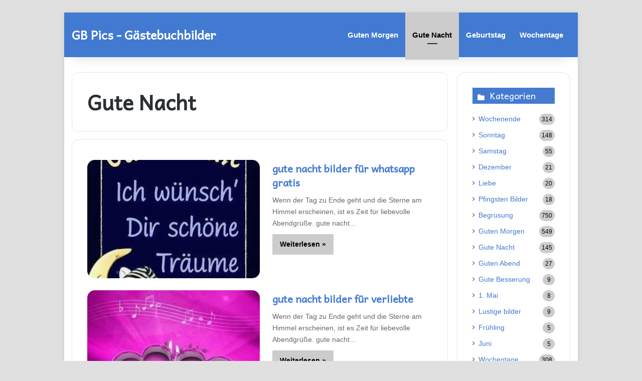

--- FILE ---
content_type: text/html; charset=UTF-8
request_url: https://www.gb-bilder.com/begrusung/gute-nacht/page/7/
body_size: 17089
content:
<!DOCTYPE html>
<html lang="de" class="" data-skin="light">
<head>
	<meta charset="UTF-8"/>
	<link rel="profile" href="https://gmpg.org/xfn/11"/>
	<meta name='robots' content='index, follow, max-image-preview:large, max-snippet:-1, max-video-preview:-1'/>

	<!-- This site is optimized with the Yoast SEO plugin v26.8 - https://yoast.com/product/yoast-seo-wordpress/ -->
	<title>Gute Nacht &#8211; Seite 7 von 8 &#8211; Gästebuchbilder und Sprüche</title>
	<link rel="canonical" href="https://www.gb-bilder.com/begrusung/gute-nacht/page/7/"/>
	<link rel="prev" href="https://www.gb-bilder.com/begrusung/gute-nacht/page/6/"/>
	<link rel="next" href="https://www.gb-bilder.com/begrusung/gute-nacht/page/8/"/>
	<meta property="og:locale" content="de_DE"/>
	<meta property="og:type" content="article"/>
	<meta property="og:title" content="Gute Nacht &#8211; Seite 7 von 8 &#8211; Gästebuchbilder und Sprüche"/>
	<meta property="og:description" content="Gute Nacht bilder"/>
	<meta property="og:url" content="https://www.gb-bilder.com/begrusung/gute-nacht/"/>
	<meta property="og:site_name" content="Gästebuchbilder und Sprüche"/>
	<meta property="og:image" content="https://www.gb-bilder.com/wp-content/uploads/gb-bilder.png"/>
	<meta property="og:image:width" content="1024"/>
	<meta property="og:image:height" content="1024"/>
	<meta property="og:image:type" content="image/png"/>
	<meta name="twitter:card" content="summary_large_image"/>
	<script type="application/ld+json" class="yoast-schema-graph">{"@context":"https://schema.org","@graph":[{"@type":"CollectionPage","@id":"https://www.gb-bilder.com/begrusung/gute-nacht/","url":"https://www.gb-bilder.com/begrusung/gute-nacht/page/7/","name":"Gute Nacht &#8211; Seite 7 von 8 &#8211; Gästebuchbilder und Sprüche","isPartOf":{"@id":"https://www.gb-bilder.com/#website"},"primaryImageOfPage":{"@id":"https://www.gb-bilder.com/begrusung/gute-nacht/page/7/#primaryimage"},"image":{"@id":"https://www.gb-bilder.com/begrusung/gute-nacht/page/7/#primaryimage"},"thumbnailUrl":"https://www.gb-bilder.com/wp-content/uploads/2019/10/gute-nacht-bilder-für-whatsapp-gratis_1_thumb.jpg","breadcrumb":{"@id":"https://www.gb-bilder.com/begrusung/gute-nacht/page/7/#breadcrumb"},"inLanguage":"de"},{"@type":"ImageObject","inLanguage":"de","@id":"https://www.gb-bilder.com/begrusung/gute-nacht/page/7/#primaryimage","url":"https://www.gb-bilder.com/wp-content/uploads/2019/10/gute-nacht-bilder-für-whatsapp-gratis_1_thumb.jpg","contentUrl":"https://www.gb-bilder.com/wp-content/uploads/2019/10/gute-nacht-bilder-für-whatsapp-gratis_1_thumb.jpg","width":321,"height":428},{"@type":"BreadcrumbList","@id":"https://www.gb-bilder.com/begrusung/gute-nacht/page/7/#breadcrumb","itemListElement":[{"@type":"ListItem","position":1,"name":"Home","item":"https://www.gb-bilder.com/"},{"@type":"ListItem","position":2,"name":"Begrusung","item":"https://www.gb-bilder.com/begrusung/"},{"@type":"ListItem","position":3,"name":"Gute Nacht"}]},{"@type":"WebSite","@id":"https://www.gb-bilder.com/#website","url":"https://www.gb-bilder.com/","name":"GBPics: Kostenlose Gästebuchbilder & Sprüche","description":"Hier findet Ihr die beste Sammlung von GBPics &amp; Grüßen für Gästebücher, Whatsapp und Facebook.","publisher":{"@id":"https://www.gb-bilder.com/#/schema/person/de4f4132f16cb735b6f8204ac149906d"},"potentialAction":[{"@type":"SearchAction","target":{"@type":"EntryPoint","urlTemplate":"https://www.gb-bilder.com/?s={search_term_string}"},"query-input":{"@type":"PropertyValueSpecification","valueRequired":true,"valueName":"search_term_string"}}],"inLanguage":"de"},{"@type":["Person","Organization"],"@id":"https://www.gb-bilder.com/#/schema/person/de4f4132f16cb735b6f8204ac149906d","name":"admin","image":{"@type":"ImageObject","inLanguage":"de","@id":"https://www.gb-bilder.com/#/schema/person/image/","url":"https://secure.gravatar.com/avatar/bbe9533dad54d343edbff6dbe373d90b32b72643b12825be666ad06e1354d92a?s=96&d=mm&r=g","contentUrl":"https://secure.gravatar.com/avatar/bbe9533dad54d343edbff6dbe373d90b32b72643b12825be666ad06e1354d92a?s=96&d=mm&r=g","caption":"admin"},"logo":{"@id":"https://www.gb-bilder.com/#/schema/person/image/"}}]}</script>
	<!-- / Yoast SEO plugin. -->


<link rel='dns-prefetch' href='//www.googletagmanager.com'/>
<link rel='dns-prefetch' href='//pagead2.googlesyndication.com'/>
<link rel="alternate" type="application/rss+xml" title="Gästebuchbilder und Sprüche &raquo; Feed" href="https://www.gb-bilder.com/feed/"/>
<link rel="alternate" type="application/rss+xml" title="Gästebuchbilder und Sprüche &raquo; Gute Nacht Kategorie-Feed" href="https://www.gb-bilder.com/begrusung/gute-nacht/feed/"/>

		<style type="text/css">:root{--tie-preset-gradient-1:linear-gradient(135deg,rgba(6,147,227,1) 0%,#9b51e0 100%);--tie-preset-gradient-2:linear-gradient(135deg,#7adcb4 0%,#00d082 100%);--tie-preset-gradient-3:linear-gradient(135deg,rgba(252,185,0,1) 0%,rgba(255,105,0,1) 100%);--tie-preset-gradient-4:linear-gradient(135deg,rgba(255,105,0,1) 0%,#cf2e2e 100%);--tie-preset-gradient-5:linear-gradient(135deg,#eee 0%,#a9b8c3 100%);--tie-preset-gradient-6:linear-gradient(135deg,#4aeadc 0%,#9778d1 20%,#cf2aba 40%,#ee2c82 60%,#fb6962 80%,#fef84c 100%);--tie-preset-gradient-7:linear-gradient(135deg,#ffceec 0%,#9896f0 100%);--tie-preset-gradient-8:linear-gradient(135deg,#fecda5 0%,#fe2d2d 50%,#6b003e 100%);--tie-preset-gradient-9:linear-gradient(135deg,#ffcb70 0%,#c751c0 50%,#4158d0 100%);--tie-preset-gradient-10:linear-gradient(135deg,#fff5cb 0%,#b6e3d4 50%,#33a7b5 100%);--tie-preset-gradient-11:linear-gradient(135deg,#caf880 0%,#71ce7e 100%);--tie-preset-gradient-12:linear-gradient(135deg,#020381 0%,#2874fc 100%);--tie-preset-gradient-13:linear-gradient(135deg,#4d34fa,#ad34fa);--tie-preset-gradient-14:linear-gradient(135deg,#0057ff,#31b5ff);--tie-preset-gradient-15:linear-gradient(135deg,#ff007a,#ff81bd);--tie-preset-gradient-16:linear-gradient(135deg,#14111e,#4b4462);--tie-preset-gradient-17:linear-gradient(135deg,#f32758,#ffc581);--main-nav-background:#fff;--main-nav-secondry-background:rgba(0,0,0,.03);--main-nav-primary-color:#08f;--main-nav-contrast-primary-color:#fff;--main-nav-text-color:#2c2f34;--main-nav-secondry-text-color:rgba(0,0,0,.5);--main-nav-main-border-color:rgba(0,0,0,.1);--main-nav-secondry-border-color:rgba(0,0,0,.08)}</style>
	<meta name="viewport" content="width=device-width, initial-scale=1.0"/><style id='wp-img-auto-sizes-contain-inline-css' type='text/css'>img:is([sizes=auto i],[sizes^="auto," i]){contain-intrinsic-size:3000px 1500px}</style>
<style id='wp-emoji-styles-inline-css' type='text/css'>img.wp-smiley,img.emoji{display:inline!important;border:none!important;box-shadow:none!important;height:1em!important;width:1em!important;margin:0 .07em!important;vertical-align:-.1em!important;background:none!important;padding:0!important}</style>
<style id='wp-block-library-inline-css' type='text/css'>:root{--wp-block-synced-color:#7a00df;--wp-block-synced-color--rgb:122 , 0 , 223;--wp-bound-block-color:var(--wp-block-synced-color);--wp-editor-canvas-background:#ddd;--wp-admin-theme-color:#007cba;--wp-admin-theme-color--rgb:0 , 124 , 186;--wp-admin-theme-color-darker-10:#006ba1;--wp-admin-theme-color-darker-10--rgb:0 , 107 , 160.5;--wp-admin-theme-color-darker-20:#005a87;--wp-admin-theme-color-darker-20--rgb:0 , 90 , 135;--wp-admin-border-width-focus:2px}@media (min-resolution:192dpi){:root{--wp-admin-border-width-focus:1.5px}}.wp-element-button{cursor:pointer}:root .has-very-light-gray-background-color{background-color:#eee}:root .has-very-dark-gray-background-color{background-color:#313131}:root .has-very-light-gray-color{color:#eee}:root .has-very-dark-gray-color{color:#313131}:root .has-vivid-green-cyan-to-vivid-cyan-blue-gradient-background{background:linear-gradient(135deg,#00d084,#0693e3)}:root .has-purple-crush-gradient-background{background:linear-gradient(135deg,#34e2e4,#4721fb 50%,#ab1dfe)}:root .has-hazy-dawn-gradient-background{background:linear-gradient(135deg,#faaca8,#dad0ec)}:root .has-subdued-olive-gradient-background{background:linear-gradient(135deg,#fafae1,#67a671)}:root .has-atomic-cream-gradient-background{background:linear-gradient(135deg,#fdd79a,#004a59)}:root .has-nightshade-gradient-background{background:linear-gradient(135deg,#330968,#31cdcf)}:root .has-midnight-gradient-background{background:linear-gradient(135deg,#020381,#2874fc)}:root{--wp--preset--font-size--normal:16px;--wp--preset--font-size--huge:42px}.has-regular-font-size{font-size:1em}.has-larger-font-size{font-size:2.625em}.has-normal-font-size{font-size:var(--wp--preset--font-size--normal)}.has-huge-font-size{font-size:var(--wp--preset--font-size--huge)}.has-text-align-center{text-align:center}.has-text-align-left{text-align:left}.has-text-align-right{text-align:right}.has-fit-text{white-space:nowrap!important}#end-resizable-editor-section{display:none}.aligncenter{clear:both}.items-justified-left{justify-content:flex-start}.items-justified-center{justify-content:center}.items-justified-right{justify-content:flex-end}.items-justified-space-between{justify-content:space-between}.screen-reader-text{border:0;clip-path:inset(50%);height:1px;margin:-1px;overflow:hidden;padding:0;position:absolute;width:1px;word-wrap:normal!important}.screen-reader-text:focus{background-color:#ddd;clip-path:none;color:#444;display:block;font-size:1em;height:auto;left:5px;line-height:normal;padding:15px 23px 14px;text-decoration:none;top:5px;width:auto;z-index:100000}html :where(.has-border-color){border-style:solid}html :where([style*=border-top-color]){border-top-style:solid}html :where([style*=border-right-color]){border-right-style:solid}html :where([style*=border-bottom-color]){border-bottom-style:solid}html :where([style*=border-left-color]){border-left-style:solid}html :where([style*=border-width]){border-style:solid}html :where([style*=border-top-width]){border-top-style:solid}html :where([style*=border-right-width]){border-right-style:solid}html :where([style*=border-bottom-width]){border-bottom-style:solid}html :where([style*=border-left-width]){border-left-style:solid}html :where(img[class*=wp-image-]){height:auto;max-width:100%}:where(figure){margin:0 0 1em}html :where(.is-position-sticky){--wp-admin--admin-bar--position-offset:var(--wp-admin--admin-bar--height,0)}@media screen and (max-width:600px){html :where(.is-position-sticky){--wp-admin--admin-bar--position-offset:0}}</style><style id='global-styles-inline-css' type='text/css'>:root{--wp--preset--aspect-ratio--square:1;--wp--preset--aspect-ratio--4-3: 4/3;--wp--preset--aspect-ratio--3-4: 3/4;--wp--preset--aspect-ratio--3-2: 3/2;--wp--preset--aspect-ratio--2-3: 2/3;--wp--preset--aspect-ratio--16-9: 16/9;--wp--preset--aspect-ratio--9-16: 9/16;--wp--preset--color--black:#000;--wp--preset--color--cyan-bluish-gray:#abb8c3;--wp--preset--color--white:#fff;--wp--preset--color--pale-pink:#f78da7;--wp--preset--color--vivid-red:#cf2e2e;--wp--preset--color--luminous-vivid-orange:#ff6900;--wp--preset--color--luminous-vivid-amber:#fcb900;--wp--preset--color--light-green-cyan:#7bdcb5;--wp--preset--color--vivid-green-cyan:#00d084;--wp--preset--color--pale-cyan-blue:#8ed1fc;--wp--preset--color--vivid-cyan-blue:#0693e3;--wp--preset--color--vivid-purple:#9b51e0;--wp--preset--color--global-color:#ccc;--wp--preset--gradient--vivid-cyan-blue-to-vivid-purple:linear-gradient(135deg,#0693e3 0%,#9b51e0 100%);--wp--preset--gradient--light-green-cyan-to-vivid-green-cyan:linear-gradient(135deg,#7adcb4 0%,#00d082 100%);--wp--preset--gradient--luminous-vivid-amber-to-luminous-vivid-orange:linear-gradient(135deg,#fcb900 0%,#ff6900 100%);--wp--preset--gradient--luminous-vivid-orange-to-vivid-red:linear-gradient(135deg,#ff6900 0%,#cf2e2e 100%);--wp--preset--gradient--very-light-gray-to-cyan-bluish-gray:linear-gradient(135deg,#eee 0%,#a9b8c3 100%);--wp--preset--gradient--cool-to-warm-spectrum:linear-gradient(135deg,#4aeadc 0%,#9778d1 20%,#cf2aba 40%,#ee2c82 60%,#fb6962 80%,#fef84c 100%);--wp--preset--gradient--blush-light-purple:linear-gradient(135deg,#ffceec 0%,#9896f0 100%);--wp--preset--gradient--blush-bordeaux:linear-gradient(135deg,#fecda5 0%,#fe2d2d 50%,#6b003e 100%);--wp--preset--gradient--luminous-dusk:linear-gradient(135deg,#ffcb70 0%,#c751c0 50%,#4158d0 100%);--wp--preset--gradient--pale-ocean:linear-gradient(135deg,#fff5cb 0%,#b6e3d4 50%,#33a7b5 100%);--wp--preset--gradient--electric-grass:linear-gradient(135deg,#caf880 0%,#71ce7e 100%);--wp--preset--gradient--midnight:linear-gradient(135deg,#020381 0%,#2874fc 100%);--wp--preset--font-size--small:13px;--wp--preset--font-size--medium:20px;--wp--preset--font-size--large:36px;--wp--preset--font-size--x-large:42px;--wp--preset--spacing--20:.44rem;--wp--preset--spacing--30:.67rem;--wp--preset--spacing--40:1rem;--wp--preset--spacing--50:1.5rem;--wp--preset--spacing--60:2.25rem;--wp--preset--spacing--70:3.38rem;--wp--preset--spacing--80:5.06rem;--wp--preset--shadow--natural:6px 6px 9px rgba(0,0,0,.2);--wp--preset--shadow--deep:12px 12px 50px rgba(0,0,0,.4);--wp--preset--shadow--sharp:6px 6px 0 rgba(0,0,0,.2);--wp--preset--shadow--outlined:6px 6px 0 -3px #fff , 6px 6px #000;--wp--preset--shadow--crisp:6px 6px 0 #000}:where(.is-layout-flex){gap:.5em}:where(.is-layout-grid){gap:.5em}body .is-layout-flex{display:flex}.is-layout-flex{flex-wrap:wrap;align-items:center}.is-layout-flex > :is(*, div){margin:0}body .is-layout-grid{display:grid}.is-layout-grid > :is(*, div){margin:0}:where(.wp-block-columns.is-layout-flex){gap:2em}:where(.wp-block-columns.is-layout-grid){gap:2em}:where(.wp-block-post-template.is-layout-flex){gap:1.25em}:where(.wp-block-post-template.is-layout-grid){gap:1.25em}.has-black-color{color:var(--wp--preset--color--black)!important}.has-cyan-bluish-gray-color{color:var(--wp--preset--color--cyan-bluish-gray)!important}.has-white-color{color:var(--wp--preset--color--white)!important}.has-pale-pink-color{color:var(--wp--preset--color--pale-pink)!important}.has-vivid-red-color{color:var(--wp--preset--color--vivid-red)!important}.has-luminous-vivid-orange-color{color:var(--wp--preset--color--luminous-vivid-orange)!important}.has-luminous-vivid-amber-color{color:var(--wp--preset--color--luminous-vivid-amber)!important}.has-light-green-cyan-color{color:var(--wp--preset--color--light-green-cyan)!important}.has-vivid-green-cyan-color{color:var(--wp--preset--color--vivid-green-cyan)!important}.has-pale-cyan-blue-color{color:var(--wp--preset--color--pale-cyan-blue)!important}.has-vivid-cyan-blue-color{color:var(--wp--preset--color--vivid-cyan-blue)!important}.has-vivid-purple-color{color:var(--wp--preset--color--vivid-purple)!important}.has-black-background-color{background-color:var(--wp--preset--color--black)!important}.has-cyan-bluish-gray-background-color{background-color:var(--wp--preset--color--cyan-bluish-gray)!important}.has-white-background-color{background-color:var(--wp--preset--color--white)!important}.has-pale-pink-background-color{background-color:var(--wp--preset--color--pale-pink)!important}.has-vivid-red-background-color{background-color:var(--wp--preset--color--vivid-red)!important}.has-luminous-vivid-orange-background-color{background-color:var(--wp--preset--color--luminous-vivid-orange)!important}.has-luminous-vivid-amber-background-color{background-color:var(--wp--preset--color--luminous-vivid-amber)!important}.has-light-green-cyan-background-color{background-color:var(--wp--preset--color--light-green-cyan)!important}.has-vivid-green-cyan-background-color{background-color:var(--wp--preset--color--vivid-green-cyan)!important}.has-pale-cyan-blue-background-color{background-color:var(--wp--preset--color--pale-cyan-blue)!important}.has-vivid-cyan-blue-background-color{background-color:var(--wp--preset--color--vivid-cyan-blue)!important}.has-vivid-purple-background-color{background-color:var(--wp--preset--color--vivid-purple)!important}.has-black-border-color{border-color:var(--wp--preset--color--black)!important}.has-cyan-bluish-gray-border-color{border-color:var(--wp--preset--color--cyan-bluish-gray)!important}.has-white-border-color{border-color:var(--wp--preset--color--white)!important}.has-pale-pink-border-color{border-color:var(--wp--preset--color--pale-pink)!important}.has-vivid-red-border-color{border-color:var(--wp--preset--color--vivid-red)!important}.has-luminous-vivid-orange-border-color{border-color:var(--wp--preset--color--luminous-vivid-orange)!important}.has-luminous-vivid-amber-border-color{border-color:var(--wp--preset--color--luminous-vivid-amber)!important}.has-light-green-cyan-border-color{border-color:var(--wp--preset--color--light-green-cyan)!important}.has-vivid-green-cyan-border-color{border-color:var(--wp--preset--color--vivid-green-cyan)!important}.has-pale-cyan-blue-border-color{border-color:var(--wp--preset--color--pale-cyan-blue)!important}.has-vivid-cyan-blue-border-color{border-color:var(--wp--preset--color--vivid-cyan-blue)!important}.has-vivid-purple-border-color{border-color:var(--wp--preset--color--vivid-purple)!important}.has-vivid-cyan-blue-to-vivid-purple-gradient-background{background:var(--wp--preset--gradient--vivid-cyan-blue-to-vivid-purple)!important}.has-light-green-cyan-to-vivid-green-cyan-gradient-background{background:var(--wp--preset--gradient--light-green-cyan-to-vivid-green-cyan)!important}.has-luminous-vivid-amber-to-luminous-vivid-orange-gradient-background{background:var(--wp--preset--gradient--luminous-vivid-amber-to-luminous-vivid-orange)!important}.has-luminous-vivid-orange-to-vivid-red-gradient-background{background:var(--wp--preset--gradient--luminous-vivid-orange-to-vivid-red)!important}.has-very-light-gray-to-cyan-bluish-gray-gradient-background{background:var(--wp--preset--gradient--very-light-gray-to-cyan-bluish-gray)!important}.has-cool-to-warm-spectrum-gradient-background{background:var(--wp--preset--gradient--cool-to-warm-spectrum)!important}.has-blush-light-purple-gradient-background{background:var(--wp--preset--gradient--blush-light-purple)!important}.has-blush-bordeaux-gradient-background{background:var(--wp--preset--gradient--blush-bordeaux)!important}.has-luminous-dusk-gradient-background{background:var(--wp--preset--gradient--luminous-dusk)!important}.has-pale-ocean-gradient-background{background:var(--wp--preset--gradient--pale-ocean)!important}.has-electric-grass-gradient-background{background:var(--wp--preset--gradient--electric-grass)!important}.has-midnight-gradient-background{background:var(--wp--preset--gradient--midnight)!important}.has-small-font-size{font-size:var(--wp--preset--font-size--small)!important}.has-medium-font-size{font-size:var(--wp--preset--font-size--medium)!important}.has-large-font-size{font-size:var(--wp--preset--font-size--large)!important}.has-x-large-font-size{font-size:var(--wp--preset--font-size--x-large)!important}</style>

<style id='classic-theme-styles-inline-css' type='text/css'>.wp-block-button__link{color:#fff;background-color:#32373c;border-radius:9999px;box-shadow:none;text-decoration:none;padding:calc(.667em + 2px) calc(1.333em + 2px);font-size:1.125em}.wp-block-file__button{background:#32373c;color:#fff;text-decoration:none}</style>
<link rel='stylesheet' id='tie-css-base-css' href='https://www.gb-bilder.com/wp-content/themes/jannah/assets/css/base.min.css?ver=7.6.3' type='text/css' media='all'/>
<link rel='stylesheet' id='tie-css-styles-css' href='https://www.gb-bilder.com/wp-content/themes/jannah/assets/css/style.min.css?ver=7.6.3' type='text/css' media='all'/>
<link rel='stylesheet' id='tie-css-widgets-css' href='https://www.gb-bilder.com/wp-content/themes/jannah/assets/css/widgets.min.css?ver=7.6.3' type='text/css' media='all'/>
<link rel='stylesheet' id='tie-css-helpers-css' href='https://www.gb-bilder.com/wp-content/themes/jannah/assets/css/helpers.min.css?ver=7.6.3' type='text/css' media='all'/>
<link rel='stylesheet' id='tie-fontawesome5-css' href='https://www.gb-bilder.com/wp-content/themes/jannah/assets/css/fontawesome.css?ver=7.6.3' type='text/css' media='all'/>
<link rel='stylesheet' id='tie-css-ilightbox-css' href='https://www.gb-bilder.com/wp-content/themes/jannah/assets/ilightbox/dark-skin/skin.css?ver=7.6.3' type='text/css' media='all'/>
<style id='tie-css-ilightbox-inline-css' type='text/css'>
body{font-family: Tahoma,Geneva,sans-serif;}.wf-active .logo-text,.wf-active h1,.wf-active h2,.wf-active h3,.wf-active h4,.wf-active h5,.wf-active h6,.wf-active .the-subtitle{font-family: 'Andika';}#logo.text-logo .logo-text{font-size: 24px;font-weight: 700;}#main-nav .main-menu > ul > li > a{font-size: 15px;font-weight: 700;}#tie-wrapper .mag-box-title h3{font-size: 20px;font-weight: 100;}#tie-wrapper .copyright-text{font-size: 15px;}#tie-wrapper .widget-title .the-subtitle,#tie-wrapper #comments-title,#tie-wrapper .comment-reply-title,#tie-wrapper .woocommerce-tabs .panel h2,#tie-wrapper .related.products h2,#tie-wrapper #bbpress-forums #new-post > fieldset.bbp-form > legend,#tie-wrapper .entry-content .review-box-header{font-size: 18px;font-weight: 100;line-height: 1;}#tie-body{background-color: #e0e0e0;}:root:root{--brand-color: #cccccc;--dark-brand-color: #9a9a9a;--bright-color: #000000;--base-color: #2c2f34;}#footer-widgets-container{border-top: 8px solid #cccccc;-webkit-box-shadow: 0 -5px 0 rgba(0,0,0,0.07); -moz-box-shadow: 0 -8px 0 rgba(0,0,0,0.07); box-shadow: 0 -8px 0 rgba(0,0,0,0.07);}#reading-position-indicator{box-shadow: 0 0 10px rgba( 204,204,204,0.7);}:root:root{--brand-color: #cccccc;--dark-brand-color: #9a9a9a;--bright-color: #000000;--base-color: #2c2f34;}#footer-widgets-container{border-top: 8px solid #cccccc;-webkit-box-shadow: 0 -5px 0 rgba(0,0,0,0.07); -moz-box-shadow: 0 -8px 0 rgba(0,0,0,0.07); box-shadow: 0 -8px 0 rgba(0,0,0,0.07);}#reading-position-indicator{box-shadow: 0 0 10px rgba( 204,204,204,0.7);}a,body .entry a,.dark-skin body .entry a,.comment-list .comment-content a{color: #427ad1;}a:hover,body .entry a:hover,.dark-skin body .entry a:hover,.comment-list .comment-content a:hover{color: #0a0a0a;}#content a:hover{text-decoration: underline !important;}#header-notification-bar{background: var( --tie-preset-gradient-13 );}#header-notification-bar{--tie-buttons-color: #FFFFFF;--tie-buttons-border-color: #FFFFFF;--tie-buttons-hover-color: #e1e1e1;--tie-buttons-hover-text: #000000;}#header-notification-bar{--tie-buttons-text: #000000;}#top-nav,#top-nav .sub-menu,#top-nav .comp-sub-menu,#top-nav .ticker-content,#top-nav .ticker-swipe,.top-nav-boxed #top-nav .topbar-wrapper,.top-nav-dark .top-menu ul,#autocomplete-suggestions.search-in-top-nav{background-color : #d1d1d1;}#top-nav *,#autocomplete-suggestions.search-in-top-nav{border-color: rgba( #000000,0.08);}#top-nav .icon-basecloud-bg:after{color: #d1d1d1;}#top-nav,#top-nav .comp-sub-menu,#top-nav .tie-weather-widget{color: #ffffff;}#autocomplete-suggestions.search-in-top-nav .post-meta,#autocomplete-suggestions.search-in-top-nav .post-meta a:not(:hover){color: rgba( 255,255,255,0.7 );}#top-nav .weather-icon .icon-cloud,#top-nav .weather-icon .icon-basecloud-bg,#top-nav .weather-icon .icon-cloud-behind{color: #ffffff !important;}#main-nav,#main-nav .menu-sub-content,#main-nav .comp-sub-menu,#main-nav ul.cats-vertical li a.is-active,#main-nav ul.cats-vertical li a:hover,#autocomplete-suggestions.search-in-main-nav{background-color: #427ad1;}#main-nav{border-width: 0;}#theme-header #main-nav:not(.fixed-nav){bottom: 0;}#main-nav .icon-basecloud-bg:after{color: #427ad1;}#autocomplete-suggestions.search-in-main-nav{border-color: rgba(255,255,255,0.07);}.main-nav-boxed #main-nav .main-menu-wrapper{border-width: 0;}#main-nav a:not(:hover),#main-nav a.social-link:not(:hover) span,#main-nav .dropdown-social-icons li a span,#autocomplete-suggestions.search-in-main-nav a{color: #ffffff;}#theme-header:not(.main-nav-boxed) #main-nav,.main-nav-boxed .main-menu-wrapper{border-right: 0 none !important;border-left : 0 none !important;border-top : 0 none !important;}#theme-header:not(.main-nav-boxed) #main-nav,.main-nav-boxed .main-menu-wrapper{border-right: 0 none !important;border-left : 0 none !important;border-bottom : 0 none !important;}.main-nav,.search-in-main-nav{--main-nav-primary-color: #cccccc;--tie-buttons-color: #cccccc;--tie-buttons-border-color: #cccccc;--tie-buttons-text: #000000;--tie-buttons-hover-color: #aeaeae;}#main-nav .mega-links-head:after,#main-nav .cats-horizontal a.is-active,#main-nav .cats-horizontal a:hover,#main-nav .spinner > div{background-color: #cccccc;}#main-nav .menu ul li:hover > a,#main-nav .menu ul li.current-menu-item:not(.mega-link-column) > a,#main-nav .components a:hover,#main-nav .components > li:hover > a,#main-nav #search-submit:hover,#main-nav .cats-vertical a.is-active,#main-nav .cats-vertical a:hover,#main-nav .mega-menu .post-meta a:hover,#main-nav .mega-menu .post-box-title a:hover,#autocomplete-suggestions.search-in-main-nav a:hover,#main-nav .spinner-circle:after{color: #cccccc;}#main-nav .menu > li.tie-current-menu > a,#main-nav .menu > li:hover > a,.theme-header #main-nav .mega-menu .cats-horizontal a.is-active,.theme-header #main-nav .mega-menu .cats-horizontal a:hover{color: #000000;}#main-nav .menu > li.tie-current-menu > a:before,#main-nav .menu > li:hover > a:before{border-top-color: #000000;}#main-nav,#main-nav input,#main-nav #search-submit,#main-nav .fa-spinner,#main-nav .comp-sub-menu,#main-nav .tie-weather-widget{color: #ffffff;}#main-nav input::-moz-placeholder{color: #ffffff;}#main-nav input:-moz-placeholder{color: #ffffff;}#main-nav input:-ms-input-placeholder{color: #ffffff;}#main-nav input::-webkit-input-placeholder{color: #ffffff;}#main-nav .mega-menu .post-meta,#main-nav .mega-menu .post-meta a,#autocomplete-suggestions.search-in-main-nav .post-meta{color: rgba(255,255,255,0.6);}#main-nav .weather-icon .icon-cloud,#main-nav .weather-icon .icon-basecloud-bg,#main-nav .weather-icon .icon-cloud-behind{color: #ffffff !important;}#footer{background-color: #f6f7f9;}#site-info{background-color: #ffffff;}@media (max-width: 991px) {#tie-wrapper #theme-header,#tie-wrapper #theme-header #main-nav .main-menu-wrapper,#tie-wrapper #theme-header .logo-container{background: transparent;}#tie-wrapper #theme-header .logo-container,#tie-wrapper #theme-header .logo-container.fixed-nav,#tie-wrapper #theme-header #main-nav {background-color: #427ad1;}.mobile-header-components .components .comp-sub-menu{background-color: #427ad1;}}#footer .posts-list-counter .posts-list-items li.widget-post-list:before{border-color: #f6f7f9;}#footer .timeline-widget a .date:before{border-color: rgba(246,247,249,0.8);}#footer .footer-boxed-widget-area,#footer textarea,#footer input:not([type=submit]),#footer select,#footer code,#footer kbd,#footer pre,#footer samp,#footer .show-more-button,#footer .slider-links .tie-slider-nav span,#footer #wp-calendar,#footer #wp-calendar tbody td,#footer #wp-calendar thead th,#footer .widget.buddypress .item-options a{border-color: rgba(0,0,0,0.1);}#footer .social-statistics-widget .white-bg li.social-icons-item a,#footer .widget_tag_cloud .tagcloud a,#footer .latest-tweets-widget .slider-links .tie-slider-nav span,#footer .widget_layered_nav_filters a{border-color: rgba(0,0,0,0.1);}#footer .social-statistics-widget .white-bg li:before{background: rgba(0,0,0,0.1);}.site-footer #wp-calendar tbody td{background: rgba(0,0,0,0.02);}#footer .white-bg .social-icons-item a span.followers span,#footer .circle-three-cols .social-icons-item a .followers-num,#footer .circle-three-cols .social-icons-item a .followers-name{color: rgba(0,0,0,0.8);}#footer .timeline-widget ul:before,#footer .timeline-widget a:not(:hover) .date:before{background-color: #d8d9db;}#footer .widget-title,#footer .widget-title a:not(:hover){color: #3b5998;}#footer,#footer textarea,#footer input:not([type='submit']),#footer select,#footer #wp-calendar tbody,#footer .tie-slider-nav li span:not(:hover),#footer .widget_categories li a:before,#footer .widget_product_categories li a:before,#footer .widget_layered_nav li a:before,#footer .widget_archive li a:before,#footer .widget_nav_menu li a:before,#footer .widget_meta li a:before,#footer .widget_pages li a:before,#footer .widget_recent_entries li a:before,#footer .widget_display_forums li a:before,#footer .widget_display_views li a:before,#footer .widget_rss li a:before,#footer .widget_display_stats dt:before,#footer .subscribe-widget-content h3,#footer .about-author .social-icons a:not(:hover) span{color: #1d2129;}#footer post-widget-body .meta-item,#footer .post-meta,#footer .stream-title,#footer.dark-skin .timeline-widget .date,#footer .wp-caption .wp-caption-text,#footer .rss-date{color: rgba(29,33,41,0.7);}#footer input::-moz-placeholder{color: #1d2129;}#footer input:-moz-placeholder{color: #1d2129;}#footer input:-ms-input-placeholder{color: #1d2129;}#footer input::-webkit-input-placeholder{color: #1d2129;}.site-footer.dark-skin a:not(:hover){color: #4b6dad;}.site-footer.dark-skin a:hover,#footer .stars-rating-active,#footer .twitter-icon-wrap span,.block-head-4.magazine2 #footer .tabs li a{color: #3b5998;}#footer .circle_bar{stroke: #3b5998;}#footer .widget.buddypress .item-options a.selected,#footer .widget.buddypress .item-options a.loading,#footer .tie-slider-nav span:hover,.block-head-4.magazine2 #footer .tabs{border-color: #3b5998;}.magazine2:not(.block-head-4) #footer .tabs a:hover,.magazine2:not(.block-head-4) #footer .tabs .active a,.magazine1 #footer .tabs a:hover,.magazine1 #footer .tabs .active a,.block-head-4.magazine2 #footer .tabs.tabs .active a,.block-head-4.magazine2 #footer .tabs > .active a:before,.block-head-4.magazine2 #footer .tabs > li.active:nth-child(n) a:after,#footer .digital-rating-static,#footer .timeline-widget li a:hover .date:before,#footer #wp-calendar #today,#footer .posts-list-counter .posts-list-items li.widget-post-list:before,#footer .cat-counter span,#footer.dark-skin .the-global-title:after,#footer .button,#footer [type='submit'],#footer .spinner > div,#footer .widget.buddypress .item-options a.selected,#footer .widget.buddypress .item-options a.loading,#footer .tie-slider-nav span:hover,#footer .fullwidth-area .tagcloud a:hover{background-color: #3b5998;color: #FFFFFF;}.block-head-4.magazine2 #footer .tabs li a:hover{color: #1d3b7a;}.block-head-4.magazine2 #footer .tabs.tabs .active a:hover,#footer .widget.buddypress .item-options a.selected,#footer .widget.buddypress .item-options a.loading,#footer .tie-slider-nav span:hover{color: #FFFFFF !important;}#footer .button:hover,#footer [type='submit']:hover{background-color: #1d3b7a;color: #FFFFFF;}#site-info,#site-info ul.social-icons li a:not(:hover) span{color: #1d2129;}#footer .site-info a:not(:hover){color: #1d2129;}@media (min-width: 1200px){.container{width: auto;}}@media (min-width: 992px){.container,.boxed-layout #tie-wrapper,.boxed-layout .fixed-nav,.wide-next-prev-slider-wrapper .slider-main-container{max-width: 80%;}.boxed-layout .container{max-width: 100%;}}@media (min-width: 992px){.sidebar{width: 25%;}.main-content{width: 75%;}}body .mag-box .breaking,body .social-icons-widget .social-icons-item .social-link,body .widget_product_tag_cloud a,body .widget_tag_cloud a,body .post-tags a,body .widget_layered_nav_filters a,body .post-bottom-meta-title,body .post-bottom-meta a,body .post-cat,body .show-more-button,body #instagram-link.is-expanded .follow-button,body .cat-counter a + span,body .mag-box-options .slider-arrow-nav a,body .main-menu .cats-horizontal li a,body #instagram-link.is-compact,body .pages-numbers a,body .pages-nav-item,body .bp-pagination-links .page-numbers,body .fullwidth-area .widget_tag_cloud .tagcloud a,body ul.breaking-news-nav li.jnt-prev,body ul.breaking-news-nav li.jnt-next,body #tie-popup-search-mobile table.gsc-search-box{border-radius: 35px;}body .mag-box ul.breaking-news-nav li{border: 0 !important;}body #instagram-link.is-compact{padding-right: 40px;padding-left: 40px;}body .post-bottom-meta-title,body .post-bottom-meta a,body .more-link{padding-right: 15px;padding-left: 15px;}body #masonry-grid .container-wrapper .post-thumb img{border-radius: 0px;}body .video-thumbnail,body .review-item,body .review-summary,body .user-rate-wrap,body textarea,body input,body select{border-radius: 5px;}body .post-content-slideshow,body #tie-read-next,body .prev-next-post-nav .post-thumb,body .post-thumb img,body .container-wrapper,body .tie-popup-container .container-wrapper,body .widget,body .tie-grid-slider .grid-item,body .slider-vertical-navigation .slide,body .boxed-slider:not(.tie-grid-slider) .slide,body .buddypress-wrap .activity-list .load-more a,body .buddypress-wrap .activity-list .load-newest a,body .woocommerce .products .product .product-img img,body .woocommerce .products .product .product-img,body .woocommerce .woocommerce-tabs,body .woocommerce div.product .related.products,body .woocommerce div.product .up-sells.products,body .woocommerce .cart_totals,.woocommerce .cross-sells,body .big-thumb-left-box-inner,body .miscellaneous-box .posts-items li:first-child,body .single-big-img,body .masonry-with-spaces .container-wrapper .slide,body .news-gallery-items li .post-thumb,body .scroll-2-box .slide,.magazine1.archive:not(.bbpress) .entry-header-outer,.magazine1.search .entry-header-outer,.magazine1.archive:not(.bbpress) .mag-box .container-wrapper,.magazine1.search .mag-box .container-wrapper,body.magazine1 .entry-header-outer + .mag-box,body .digital-rating-static,body .entry q,body .entry blockquote,body #instagram-link.is-expanded,body.single-post .featured-area,body.post-layout-8 #content,body .footer-boxed-widget-area,body .tie-video-main-slider,body .post-thumb-overlay,body .widget_media_image img,body .stream-item-mag img,body .media-page-layout .post-element{border-radius: 15px;}#subcategories-section .container-wrapper{border-radius: 15px !important;margin-top: 15px !important;border-top-width: 1px !important;}@media (max-width: 767px) {.tie-video-main-slider iframe{border-top-right-radius: 15px;border-top-left-radius: 15px;}}.magazine1.archive:not(.bbpress) .mag-box .container-wrapper,.magazine1.search .mag-box .container-wrapper{margin-top: 15px;border-top-width: 1px;}body .section-wrapper:not(.container-full) .wide-slider-wrapper .slider-main-container,body .section-wrapper:not(.container-full) .wide-slider-three-slids-wrapper{border-radius: 15px;overflow: hidden;}body .wide-slider-nav-wrapper,body .share-buttons-bottom,body .first-post-gradient li:first-child .post-thumb:after,body .scroll-2-box .post-thumb:after{border-bottom-left-radius: 15px;border-bottom-right-radius: 15px;}body .main-menu .menu-sub-content,body .comp-sub-menu{border-bottom-left-radius: 10px;border-bottom-right-radius: 10px;}body.single-post .featured-area{overflow: hidden;}body #check-also-box.check-also-left{border-top-right-radius: 15px;border-bottom-right-radius: 15px;}body #check-also-box.check-also-right{border-top-left-radius: 15px;border-bottom-left-radius: 15px;}body .mag-box .breaking-news-nav li:last-child{border-top-right-radius: 35px;border-bottom-right-radius: 35px;}body .mag-box .breaking-title:before{border-top-left-radius: 35px;border-bottom-left-radius: 35px;}body .tabs li:last-child a,body .full-overlay-title li:not(.no-post-thumb) .block-title-overlay{border-top-right-radius: 15px;}body .center-overlay-title li:not(.no-post-thumb) .block-title-overlay,body .tabs li:first-child a{border-top-left-radius: 15px;}img.attachment-medium.size-medium { max-width: 800px; width: 80%;}attachment .postclass.pageclass.clearfix.entry-content { text-align: center;}.block-head-7 .the-global-title,.block-head-7 .comment-reply-title,.block-head-7 .related.products>h2,.block-head-7 .up-sells>h2,.block-head-7 .cross-sells>h2,.block-head-7 .cart_totals>h2,.block-head-7 .bbp-form legend { position: relative; font-size: 15px; line-height: 1.3; font-weight: 500; margin-bottom: 20px; padding: 7px 10px; color: #ffffff; background-color: #427ad1;.side-aside-open .side-aside { visibility: visible !important; -webkit-transform: translate(0,0) !important; -ms-transform: translate(0,0) !important; transform: translate(0,0) !important;}@media (max-width: 991px).side-aside.appear-from-right { right: 0; -webkit-transform: translate(100%,0); -ms-transform: translate(100%,0); transform: translate(100%,0);}
/*# sourceURL=tie-css-ilightbox-inline-css */
</style>
<script type="text/javascript" src="https://www.gb-bilder.com/wp-includes/js/jquery/jquery.min.js?ver=3.7.1" id="jquery-core-js"></script>
<script type="text/javascript" src="https://www.gb-bilder.com/wp-includes/js/jquery/jquery-migrate.min.js?ver=3.4.1" id="jquery-migrate-js"></script>

<!-- Google Tag (gtac.js) durch Site-Kit hinzugefügt -->
<!-- Von Site Kit hinzugefügtes Google-Analytics-Snippet -->
<script type="text/javascript" src="https://www.googletagmanager.com/gtag/js?id=GT-5TWWL9VC" id="google_gtagjs-js" async></script>
<script type="text/javascript" id="google_gtagjs-js-after">
/* <![CDATA[ */
window.dataLayer = window.dataLayer || [];function gtag(){dataLayer.push(arguments);}
gtag("set","linker",{"domains":["www.gb-bilder.com"]});
gtag("js", new Date());
gtag("set", "developer_id.dZTNiMT", true);
gtag("config", "GT-5TWWL9VC");
 window._googlesitekit = window._googlesitekit || {}; window._googlesitekit.throttledEvents = []; window._googlesitekit.gtagEvent = (name, data) => { var key = JSON.stringify( { name, data } ); if ( !! window._googlesitekit.throttledEvents[ key ] ) { return; } window._googlesitekit.throttledEvents[ key ] = true; setTimeout( () => { delete window._googlesitekit.throttledEvents[ key ]; }, 5 ); gtag( "event", name, { ...data, event_source: "site-kit" } ); }; 
//# sourceURL=google_gtagjs-js-after
/* ]]> */
</script>
<link rel="https://api.w.org/" href="https://www.gb-bilder.com/wp-json/"/><link rel="alternate" title="JSON" type="application/json" href="https://www.gb-bilder.com/wp-json/wp/v2/categories/2"/><link rel="EditURI" type="application/rsd+xml" title="RSD" href="https://www.gb-bilder.com/xmlrpc.php?rsd"/>
<meta name="generator" content="Site Kit by Google 1.170.0"/>		<script type="text/javascript">(function(c,l,a,r,i,t,y){c[a]=c[a]||function(){(c[a].q=c[a].q||[]).push(arguments)};t=l.createElement(r);t.async=1;t.src="https://www.clarity.ms/tag/"+i+"?ref=wordpress";y=l.getElementsByTagName(r)[0];y.parentNode.insertBefore(t,y);})(window,document,"clarity","script","je8tfj41bo");</script>
		<meta http-equiv="X-UA-Compatible" content="IE=edge">
<meta name="theme-color" content="#427ad1"/>
<!-- Durch Site Kit hinzugefügte Google AdSense Metatags -->
<meta name="google-adsense-platform-account" content="ca-host-pub-2644536267352236">
<meta name="google-adsense-platform-domain" content="sitekit.withgoogle.com">
<!-- Beende durch Site Kit hinzugefügte Google AdSense Metatags -->

<!-- Von Site Kit hinzugefügtes Google-AdSense-Snippet -->
<script type="text/javascript" async="async" src="https://pagead2.googlesyndication.com/pagead/js/adsbygoogle.js?client=ca-pub-2986193704024904&amp;host=ca-host-pub-2644536267352236" crossorigin="anonymous"></script>

<!-- Ende des von Site Kit hinzugefügten Google-AdSense-Snippets -->
<link rel="icon" href="https://www.gb-bilder.com/wp-content/uploads/cropped-android-chrome-512x512-2-32x32.png" sizes="32x32"/>
<link rel="icon" href="https://www.gb-bilder.com/wp-content/uploads/cropped-android-chrome-512x512-2-192x192.png" sizes="192x192"/>
<link rel="apple-touch-icon" href="https://www.gb-bilder.com/wp-content/uploads/cropped-android-chrome-512x512-2-180x180.png"/>
<meta name="msapplication-TileImage" content="https://www.gb-bilder.com/wp-content/uploads/cropped-android-chrome-512x512-2-270x270.png"/>
<script async src="https://pagead2.googlesyndication.com/pagead/js/adsbygoogle.js?client=ca-pub-2986193704024904" crossorigin="anonymous"></script></head>

<body id="tie-body" class="archive paged category category-gute-nacht category-2 paged-7 category-paged-7 wp-theme-jannah boxed-layout framed-layout is-percent-width wrapper-has-shadow block-head-7 magazine3 magazine1 is-thumb-overlay-disabled is-desktop is-header-layout-1 sidebar-right has-sidebar hide_breaking_news hide_footer_tiktok hide_footer_instagram hide_breadcrumbs hide_read_more_buttons hide_share_post_top hide_share_post_bottom hide_post_newsletter hide_read_next hide_related hide_post_authorbio hide_inline_related_posts">



<div class="background-overlay">

	<div id="tie-container" class="site tie-container">

		
		<div id="tie-wrapper">
			
<header id="theme-header" class="theme-header header-layout-1 main-nav-light main-nav-default-light main-nav-below no-stream-item has-shadow has-normal-width-logo mobile-header-centered">
	
<div class="main-nav-wrapper">
	<nav id="main-nav" class="main-nav header-nav menu-style-default menu-style-solid-bg" style="line-height:89px" aria-label="Primäre Navigation">
		<div class="container">

			<div class="main-menu-wrapper">

				<div id="mobile-header-components-area_1" class="mobile-header-components"></div>
						<div class="header-layout-1-logo">
							
		<div id="logo" class="text-logo">

			
			<a title="GB Pics - Gästebuchbilder" href="https://www.gb-bilder.com/">
				<div class="logo-text"><p style="color:#ffffff" ;>GB Pics - Gästebuchbilder</p></div>			</a>

			
		</div><!-- #logo /-->

								</div>

						<div id="mobile-header-components-area_2" class="mobile-header-components"><ul class="components"><li class="mobile-component_menu custom-menu-link"><a href="#" id="mobile-menu-icon" class=""><span class="tie-mobile-menu-icon nav-icon is-layout-1"></span><span class="screen-reader-text">Menü</span></a></li></ul></div>
				<div id="menu-components-wrap">

					
					<div class="main-menu main-menu-wrap">
						<div id="main-nav-menu" class="main-menu header-menu"><ul id="menu-home" class="menu"><li id="menu-item-9" class="menu-item menu-item-type-taxonomy menu-item-object-category menu-item-9"><a href="https://www.gb-bilder.com/begrusung/guten-morgen/">Guten Morgen</a></li>
<li id="menu-item-8" class="menu-item menu-item-type-taxonomy menu-item-object-category current-menu-item menu-item-8 tie-current-menu"><a href="https://www.gb-bilder.com/begrusung/gute-nacht/">Gute Nacht</a></li>
<li id="menu-item-23" class="menu-item menu-item-type-taxonomy menu-item-object-category menu-item-23"><a href="https://www.gb-bilder.com/feiertage-und-anlasse/geburtstag/">Geburtstag</a></li>
<li id="menu-item-10" class="menu-item menu-item-type-taxonomy menu-item-object-category menu-item-10"><a href="https://www.gb-bilder.com/wochentage/">Wochentage</a></li>
</ul></div>					</div><!-- .main-menu /-->

					<ul class="components"></ul><!-- Components -->
				</div><!-- #menu-components-wrap /-->
			</div><!-- .main-menu-wrapper /-->
		</div><!-- .container /-->

			</nav><!-- #main-nav /-->
</div><!-- .main-nav-wrapper /-->

</header>

<div id="content" class="site-content container"><div id="main-content-row" class="tie-row main-content-row">
	<div class="main-content tie-col-md-8 tie-col-xs-12" role="main">

		
			<header id="category-title-section" class="entry-header-outer container-wrapper archive-title-wrapper">
				<h1 class="page-title">Gute Nacht</h1>			</header><!-- .entry-header-outer /-->

			
		<div class="mag-box wide-post-box">
			<div class="container-wrapper">
				<div class="mag-box-container clearfix">
					<ul id="posts-container" data-layout="default" data-settings="{'uncropped_image':'jannah-image-post','category_meta':false,'post_meta':true,'excerpt':'true','excerpt_length':'20','read_more':'true','read_more_text':false,'media_overlay':false,'title_length':0,'is_full':false,'is_category':true}" class="posts-items">
<li class="post-item  post-1288 post type-post status-publish format-standard has-post-thumbnail category-gute-nacht tag-gute-nacht tag-gute-nacht-bilder-fur-whatsapp-gratis tie-standard">

	
			<a aria-label="gute nacht bilder für whatsapp gratis" href="https://www.gb-bilder.com/gute-nacht-bilder-fur-whatsapp-gratis/" class="post-thumb"><img width="321" height="220" src="https://www.gb-bilder.com/wp-content/uploads/2019/10/gute-nacht-bilder-für-whatsapp-gratis_1_thumb-321x220.jpg" class="attachment-jannah-image-large size-jannah-image-large wp-post-image" alt="" decoding="async" fetchpriority="high" srcset="https://www.gb-bilder.com/wp-content/uploads/2019/10/gute-nacht-bilder-für-whatsapp-gratis_1_thumb-321x220.jpg 321w, https://www.gb-bilder.com/wp-content/uploads/2019/10/gute-nacht-bilder-für-whatsapp-gratis_1_thumb-220x150.jpg 220w" sizes="(max-width: 321px) 100vw, 321px"/></a>
	<div class="post-details">

		<div class="post-meta clearfix"></div><!-- .post-meta -->
				<h2 class="post-title"><a href="https://www.gb-bilder.com/gute-nacht-bilder-fur-whatsapp-gratis/">gute nacht bilder für whatsapp gratis</a></h2>
		
						<p class="post-excerpt">		<style type="text/css">.codeboxlinks{width:100%;margin:10px auto 20px auto;text-align:center;display:flex;justify-content:center;align-items:center;clear:both}.codeboxlinks .share-button{width:42px;height:42px;display:inline-block;margin:0 5px;float:none}.codeboxlinks .share-button img{width:42px;height:42px;transition:transform .3s ease}.codeboxlinks .share-button img:hover{transform:scale(1.1)}.code-boxes{text-align:center;margin:20px auto;clear:both;width:100%;max-width:700px}.code-box{margin:0 auto;text-align:center}.code-box strong{display:block;margin-bottom:10px;font-size:16px;color:#333}.code-box .codebox{width:50%;border-radius:4px;padding:10px;margin:5px auto;display:block;border:1px solid #ddd;font-size:14px;height:40px}</style>
		
		<script type="text/javascript">function onClick(element){element.setSelectionRange(0,element.value.length);}</script>
		Wenn der Tag zu Ende geht und die Sterne am Himmel erscheinen, ist es Zeit für liebevolle Abendgrüße. gute nacht&hellip;</p>
				<a class="more-link button" href="https://www.gb-bilder.com/gute-nacht-bilder-fur-whatsapp-gratis/">Weiterlesen »</a>	</div>
</li>

<li class="post-item  post-1263 post type-post status-publish format-standard has-post-thumbnail category-gute-nacht tag-gute-nacht tag-gute-nacht-bilder-fur-verliebte tie-standard">

	
			<a aria-label="gute nacht bilder für verliebte" href="https://www.gb-bilder.com/gute-nacht-bilder-fur-verliebte/" class="post-thumb"><img width="285" height="220" src="https://www.gb-bilder.com/wp-content/uploads/2019/10/gute-nacht-bilder-für-verliebte_1_thumb-285x220.jpg" class="attachment-jannah-image-large size-jannah-image-large wp-post-image" alt="" decoding="async"/></a>
	<div class="post-details">

		<div class="post-meta clearfix"></div><!-- .post-meta -->
				<h2 class="post-title"><a href="https://www.gb-bilder.com/gute-nacht-bilder-fur-verliebte/">gute nacht bilder für verliebte</a></h2>
		
						<p class="post-excerpt">Wenn der Tag zu Ende geht und die Sterne am Himmel erscheinen, ist es Zeit für liebevolle Abendgrüße. gute nacht&hellip;</p>
				<a class="more-link button" href="https://www.gb-bilder.com/gute-nacht-bilder-fur-verliebte/">Weiterlesen »</a>	</div>
</li>

<li class="post-item  post-1205 post type-post status-publish format-standard has-post-thumbnail category-gute-nacht tag-gute-nacht tag-gute-nacht-bilder-mit-spruche tie-standard">

	
			<a aria-label="gute nacht bilder mit sprüche" href="https://www.gb-bilder.com/gute-nacht-bilder-mit-spruche/" class="post-thumb"><img width="390" height="220" src="https://www.gb-bilder.com/wp-content/uploads/2019/10/gute-nacht-bilder-mit-sprüche_1_thumb-390x220.jpg" class="attachment-jannah-image-large size-jannah-image-large wp-post-image" alt="" decoding="async"/></a>
	<div class="post-details">

		<div class="post-meta clearfix"></div><!-- .post-meta -->
				<h2 class="post-title"><a href="https://www.gb-bilder.com/gute-nacht-bilder-mit-spruche/">gute nacht bilder mit sprüche</a></h2>
		
						<p class="post-excerpt">Wenn der Tag zu Ende geht und die Sterne am Himmel erscheinen, ist es Zeit für liebevolle Abendgrüße. gute nacht&hellip;</p>
				<a class="more-link button" href="https://www.gb-bilder.com/gute-nacht-bilder-mit-spruche/">Weiterlesen »</a>	</div>
</li>

<li class="post-item  post-1177 post type-post status-publish format-standard has-post-thumbnail category-gute-nacht tag-gute-nacht tag-gute-nacht-bilder-spruche tie-standard">

	
			<a aria-label="gute nacht bilder sprüche" href="https://www.gb-bilder.com/gute-nacht-bilder-spruche/" class="post-thumb"><img width="390" height="220" src="https://www.gb-bilder.com/wp-content/uploads/2019/10/gute-nacht-bilder-sprüche_1_thumb-390x220.jpg" class="attachment-jannah-image-large size-jannah-image-large wp-post-image" alt="" decoding="async" loading="lazy"/></a>
	<div class="post-details">

		<div class="post-meta clearfix"></div><!-- .post-meta -->
				<h2 class="post-title"><a href="https://www.gb-bilder.com/gute-nacht-bilder-spruche/">gute nacht bilder sprüche</a></h2>
		
						<p class="post-excerpt">Wenn der Tag zu Ende geht und die Sterne am Himmel erscheinen, ist es Zeit für liebevolle Abendgrüße. gute nacht&hellip;</p>
				<a class="more-link button" href="https://www.gb-bilder.com/gute-nacht-bilder-spruche/">Weiterlesen »</a>	</div>
</li>

<li class="post-item  post-1152 post type-post status-publish format-standard has-post-thumbnail category-gute-nacht tag-gute-nacht tag-gute-nacht-bilder-mit-herz tie-standard">

	
			<a aria-label="gute nacht bilder mit herz" href="https://www.gb-bilder.com/gute-nacht-bilder-mit-herz/" class="post-thumb"><img width="390" height="220" src="https://www.gb-bilder.com/wp-content/uploads/2019/10/gute-nacht-bilder-mit-herz_1_thumb-390x220.jpg" class="attachment-jannah-image-large size-jannah-image-large wp-post-image" alt="" decoding="async" loading="lazy"/></a>
	<div class="post-details">

		<div class="post-meta clearfix"></div><!-- .post-meta -->
				<h2 class="post-title"><a href="https://www.gb-bilder.com/gute-nacht-bilder-mit-herz/">gute nacht bilder mit herz</a></h2>
		
						<p class="post-excerpt">Wenn der Tag zu Ende geht und die Sterne am Himmel erscheinen, ist es Zeit für liebevolle Abendgrüße. gute nacht&hellip;</p>
				<a class="more-link button" href="https://www.gb-bilder.com/gute-nacht-bilder-mit-herz/">Weiterlesen »</a>	</div>
</li>

<li class="post-item  post-1125 post type-post status-publish format-standard has-post-thumbnail category-gute-nacht tag-gute-nacht tag-gute-nacht-bilder-whatsapp tie-standard">

	
			<a aria-label="gute nacht bilder whatsapp" href="https://www.gb-bilder.com/gute-nacht-bilder-whatsapp/" class="post-thumb"><img width="390" height="220" src="https://www.gb-bilder.com/wp-content/uploads/2019/10/gute-nacht-bilder-whatsapp_1_thumb-390x220.jpg" class="attachment-jannah-image-large size-jannah-image-large wp-post-image" alt="" decoding="async" loading="lazy"/></a>
	<div class="post-details">

		<div class="post-meta clearfix"></div><!-- .post-meta -->
				<h2 class="post-title"><a href="https://www.gb-bilder.com/gute-nacht-bilder-whatsapp/">gute nacht bilder whatsapp</a></h2>
		
						<p class="post-excerpt">Wenn der Tag zu Ende geht und die Sterne am Himmel erscheinen, ist es Zeit für liebevolle Abendgrüße. gute nacht&hellip;</p>
				<a class="more-link button" href="https://www.gb-bilder.com/gute-nacht-bilder-whatsapp/">Weiterlesen »</a>	</div>
</li>

<li class="post-item  post-1100 post type-post status-publish format-standard has-post-thumbnail category-gute-nacht tag-gute-nacht tag-gute-nacht-bilder-gifs-kostenlos tie-standard">

	
			<a aria-label="gute nacht bilder gifs kostenlos" href="https://www.gb-bilder.com/gute-nacht-bilder-gifs-kostenlos/" class="post-thumb"><img width="500" height="375" src="https://www.gb-bilder.com/wp-content/uploads/2019/10/Gute-Nacht-Bilder-Gifs-Kostenlos_1_669a3_thumb.gif" class="attachment-jannah-image-large size-jannah-image-large wp-post-image" alt="" decoding="async" loading="lazy"/></a>
	<div class="post-details">

		<div class="post-meta clearfix"></div><!-- .post-meta -->
				<h2 class="post-title"><a href="https://www.gb-bilder.com/gute-nacht-bilder-gifs-kostenlos/">gute nacht bilder gifs kostenlos</a></h2>
		
						<p class="post-excerpt">Wenn der Tag zu Ende geht und die Sterne am Himmel erscheinen, ist es Zeit für liebevolle Abendgrüße. gute nacht&hellip;</p>
				<a class="more-link button" href="https://www.gb-bilder.com/gute-nacht-bilder-gifs-kostenlos/">Weiterlesen »</a>	</div>
</li>

<li class="post-item  post-1066 post type-post status-publish format-standard has-post-thumbnail category-gute-nacht tag-gute-nacht tag-romantische-gute-nacht-bilder tie-standard">

	
			<a aria-label="romantische gute nacht bilder" href="https://www.gb-bilder.com/romantische-gute-nacht-bilder/" class="post-thumb"><img width="390" height="220" src="https://www.gb-bilder.com/wp-content/uploads/2019/10/romantische-gute-nacht-bilder_1_thumb-390x220.jpg" class="attachment-jannah-image-large size-jannah-image-large wp-post-image" alt="" decoding="async" loading="lazy"/></a>
	<div class="post-details">

		<div class="post-meta clearfix"></div><!-- .post-meta -->
				<h2 class="post-title"><a href="https://www.gb-bilder.com/romantische-gute-nacht-bilder/">romantische gute nacht bilder</a></h2>
		
						<p class="post-excerpt">Wenn der Tag zu Ende geht und die Sterne am Himmel erscheinen, ist es Zeit für liebevolle Abendgrüße. romantische gute&hellip;</p>
				<a class="more-link button" href="https://www.gb-bilder.com/romantische-gute-nacht-bilder/">Weiterlesen »</a>	</div>
</li>

<li class="post-item  post-1037 post type-post status-publish format-standard has-post-thumbnail category-gute-nacht tag-gute-nacht tag-gute-nacht-bilder-gif-kostenlos tie-standard">

	
			<a aria-label="gute nacht bilder gif kostenlos" href="https://www.gb-bilder.com/gute-nacht-bilder-gif-kostenlos/" class="post-thumb"><img width="356" height="416" src="https://www.gb-bilder.com/wp-content/uploads/2019/10/gute-nacht-bilder-gif-kostenlos_1_thumb.gif" class="attachment-jannah-image-large size-jannah-image-large wp-post-image" alt="" decoding="async" loading="lazy"/></a>
	<div class="post-details">

		<div class="post-meta clearfix"></div><!-- .post-meta -->
				<h2 class="post-title"><a href="https://www.gb-bilder.com/gute-nacht-bilder-gif-kostenlos/">gute nacht bilder gif kostenlos</a></h2>
		
						<p class="post-excerpt">Wenn der Tag zu Ende geht und die Sterne am Himmel erscheinen, ist es Zeit für liebevolle Abendgrüße. gute nacht&hellip;</p>
				<a class="more-link button" href="https://www.gb-bilder.com/gute-nacht-bilder-gif-kostenlos/">Weiterlesen »</a>	</div>
</li>

<li class="post-item  post-1012 post type-post status-publish format-standard has-post-thumbnail category-gute-nacht tag-gute-nacht tag-gute-nacht-bilder-kostenlos-lustig tie-standard">

	
			<a aria-label="gute nacht bilder kostenlos lustig" href="https://www.gb-bilder.com/gute-nacht-bilder-kostenlos-lustig/" class="post-thumb"><img width="310" height="220" src="https://www.gb-bilder.com/wp-content/uploads/2019/10/gute-nacht-bilder-kostenlos-lustig_1_thumb-310x220.jpg" class="attachment-jannah-image-large size-jannah-image-large wp-post-image" alt="" decoding="async" loading="lazy"/></a>
	<div class="post-details">

		<div class="post-meta clearfix"></div><!-- .post-meta -->
				<h2 class="post-title"><a href="https://www.gb-bilder.com/gute-nacht-bilder-kostenlos-lustig/">gute nacht bilder kostenlos lustig</a></h2>
		
						<p class="post-excerpt">Wenn der Tag zu Ende geht und die Sterne am Himmel erscheinen, ist es Zeit für liebevolle Abendgrüße. gute nacht&hellip;</p>
				<a class="more-link button" href="https://www.gb-bilder.com/gute-nacht-bilder-kostenlos-lustig/">Weiterlesen »</a>	</div>
</li>

<li class="post-item  post-981 post type-post status-publish format-standard has-post-thumbnail category-gute-nacht tag-gute-nacht tag-gute-nacht-bilder-und-spruche tie-standard">

	
			<a aria-label="gute nacht bilder und sprüche" href="https://www.gb-bilder.com/gute-nacht-bilder-und-spruche/" class="post-thumb"><img width="390" height="220" src="https://www.gb-bilder.com/wp-content/uploads/2019/10/gute-nacht-bilder-und-sprüche_1_thumb-390x220.png" class="attachment-jannah-image-large size-jannah-image-large wp-post-image" alt="" decoding="async" loading="lazy"/></a>
	<div class="post-details">

		<div class="post-meta clearfix"></div><!-- .post-meta -->
				<h2 class="post-title"><a href="https://www.gb-bilder.com/gute-nacht-bilder-und-spruche/">gute nacht bilder und sprüche</a></h2>
		
						<p class="post-excerpt">Wenn der Tag zu Ende geht und die Sterne am Himmel erscheinen, ist es Zeit für liebevolle Abendgrüße. gute nacht&hellip;</p>
				<a class="more-link button" href="https://www.gb-bilder.com/gute-nacht-bilder-und-spruche/">Weiterlesen »</a>	</div>
</li>

<li class="post-item  post-949 post type-post status-publish format-standard has-post-thumbnail category-gute-nacht tag-gute-nacht tag-gute-nacht-bilder-animiert tie-standard">

	
			<a aria-label="gute nacht bilder animiert" href="https://www.gb-bilder.com/gute-nacht-bilder-animiert/" class="post-thumb"><img width="500" height="681" src="https://www.gb-bilder.com/wp-content/uploads/2019/10/gute-nacht-bilder-animiert_1_thumb.gif" class="attachment-jannah-image-large size-jannah-image-large wp-post-image" alt="" decoding="async" loading="lazy"/></a>
	<div class="post-details">

		<div class="post-meta clearfix"></div><!-- .post-meta -->
				<h2 class="post-title"><a href="https://www.gb-bilder.com/gute-nacht-bilder-animiert/">gute nacht bilder animiert</a></h2>
		
						<p class="post-excerpt">Wenn der Tag zu Ende geht und die Sterne am Himmel erscheinen, ist es Zeit für liebevolle Abendgrüße. gute nacht&hellip;</p>
				<a class="more-link button" href="https://www.gb-bilder.com/gute-nacht-bilder-animiert/">Weiterlesen »</a>	</div>
</li>

<li class="post-item  post-919 post type-post status-publish format-standard has-post-thumbnail category-gute-nacht tag-gute-nacht tag-gute-nacht-bilder-kostenlos-whatsapp tie-standard">

	
			<a aria-label="gute nacht bilder kostenlos whatsapp" href="https://www.gb-bilder.com/gute-nacht-bilder-kostenlos-whatsapp/" class="post-thumb"><img width="390" height="220" src="https://www.gb-bilder.com/wp-content/uploads/2019/10/gute-nacht-bilder-kostenlos-whatsapp_1_thumb-390x220.jpg" class="attachment-jannah-image-large size-jannah-image-large wp-post-image" alt="" decoding="async" loading="lazy"/></a>
	<div class="post-details">

		<div class="post-meta clearfix"></div><!-- .post-meta -->
				<h2 class="post-title"><a href="https://www.gb-bilder.com/gute-nacht-bilder-kostenlos-whatsapp/">gute nacht bilder kostenlos whatsapp</a></h2>
		
						<p class="post-excerpt">Wenn der Tag zu Ende geht und die Sterne am Himmel erscheinen, ist es Zeit für liebevolle Abendgrüße. gute nacht&hellip;</p>
				<a class="more-link button" href="https://www.gb-bilder.com/gute-nacht-bilder-kostenlos-whatsapp/">Weiterlesen »</a>	</div>
</li>

<li class="post-item  post-888 post type-post status-publish format-standard has-post-thumbnail category-gute-nacht tag-gute-nacht tag-gute-nacht-bilder-lustig-neu tie-standard">

	
			<a aria-label="gute nacht bilder lustig neu" href="https://www.gb-bilder.com/gute-nacht-bilder-lustig-neu/" class="post-thumb"><img width="390" height="220" src="https://www.gb-bilder.com/wp-content/uploads/2019/10/gute-nacht-bilder-lustig-neu_1_thumb-390x220.jpg" class="attachment-jannah-image-large size-jannah-image-large wp-post-image" alt="" decoding="async" loading="lazy"/></a>
	<div class="post-details">

		<div class="post-meta clearfix"></div><!-- .post-meta -->
				<h2 class="post-title"><a href="https://www.gb-bilder.com/gute-nacht-bilder-lustig-neu/">gute nacht bilder lustig neu</a></h2>
		
						<p class="post-excerpt">Wenn der Tag zu Ende geht und die Sterne am Himmel erscheinen, ist es Zeit für liebevolle Abendgrüße. gute nacht&hellip;</p>
				<a class="more-link button" href="https://www.gb-bilder.com/gute-nacht-bilder-lustig-neu/">Weiterlesen »</a>	</div>
</li>

<li class="post-item  post-431 post type-post status-publish format-standard has-post-thumbnail category-gute-nacht tag-gute-nacht tag-gute-nacht-bilder-liebe tie-standard">

	
			<a aria-label="gute nacht bilder liebe" href="https://www.gb-bilder.com/gute-nacht-bilder-liebe/" class="post-thumb"><img width="390" height="220" src="https://www.gb-bilder.com/wp-content/uploads/2019/10/gute-nacht-bilder-liebe_1_thumb-390x220.png" class="attachment-jannah-image-large size-jannah-image-large wp-post-image" alt="" decoding="async" loading="lazy"/></a>
	<div class="post-details">

		<div class="post-meta clearfix"></div><!-- .post-meta -->
				<h2 class="post-title"><a href="https://www.gb-bilder.com/gute-nacht-bilder-liebe/">gute nacht bilder liebe</a></h2>
		
						<p class="post-excerpt">Wenn der Tag zu Ende geht und die Sterne am Himmel erscheinen, ist es Zeit für liebevolle Abendgrüße. gute nacht&hellip;</p>
				<a class="more-link button" href="https://www.gb-bilder.com/gute-nacht-bilder-liebe/">Weiterlesen »</a>	</div>
</li>

<li class="post-item  post-375 post type-post status-publish format-standard has-post-thumbnail category-gute-nacht tag-gute-nacht tag-gute-nacht-gruse-bilder-kostenlos tie-standard">

	
			<a aria-label="gute nacht grüße bilder kostenlos" href="https://www.gb-bilder.com/gute-nacht-gruse-bilder-kostenlos/" class="post-thumb"><img width="390" height="220" src="https://www.gb-bilder.com/wp-content/uploads/2019/10/gute-nacht-grüße-bilder-kostenlos_1_thumb-390x220.jpg" class="attachment-jannah-image-large size-jannah-image-large wp-post-image" alt="" decoding="async" loading="lazy"/></a>
	<div class="post-details">

		<div class="post-meta clearfix"></div><!-- .post-meta -->
				<h2 class="post-title"><a href="https://www.gb-bilder.com/gute-nacht-gruse-bilder-kostenlos/">gute nacht grüße bilder kostenlos</a></h2>
		
						<p class="post-excerpt">Wenn der Tag zu Ende geht und die Sterne am Himmel erscheinen, ist es Zeit für liebevolle Abendgrüße. gute nacht&hellip;</p>
				<a class="more-link button" href="https://www.gb-bilder.com/gute-nacht-gruse-bilder-kostenlos/">Weiterlesen »</a>	</div>
</li>

<li class="post-item  post-348 post type-post status-publish format-standard has-post-thumbnail category-gute-nacht tag-gute-nacht tag-gute-nacht-bilder-kostenlos-herunterladen tie-standard">

	
			<a aria-label="gute nacht bilder kostenlos herunterladen" href="https://www.gb-bilder.com/gute-nacht-bilder-kostenlos-herunterladen/" class="post-thumb"><img width="390" height="220" src="https://www.gb-bilder.com/wp-content/uploads/2019/10/gute-nacht-bilder-kostenlos-herunterladen_1_thumb-390x220.jpg" class="attachment-jannah-image-large size-jannah-image-large wp-post-image" alt="" decoding="async" loading="lazy"/></a>
	<div class="post-details">

		<div class="post-meta clearfix"></div><!-- .post-meta -->
				<h2 class="post-title"><a href="https://www.gb-bilder.com/gute-nacht-bilder-kostenlos-herunterladen/">gute nacht bilder kostenlos herunterladen</a></h2>
		
						<p class="post-excerpt">Wenn der Tag zu Ende geht und die Sterne am Himmel erscheinen, ist es Zeit für liebevolle Abendgrüße. gute nacht&hellip;</p>
				<a class="more-link button" href="https://www.gb-bilder.com/gute-nacht-bilder-kostenlos-herunterladen/">Weiterlesen »</a>	</div>
</li>

<li class="post-item  post-318 post type-post status-publish format-standard has-post-thumbnail category-gute-nacht tag-gute-nacht tag-gute-nacht-bilder-kostenlos-runterladen tie-standard">

	
			<a aria-label="gute nacht bilder kostenlos runterladen" href="https://www.gb-bilder.com/gute-nacht-bilder-kostenlos-runterladen/" class="post-thumb"><img width="390" height="220" src="https://www.gb-bilder.com/wp-content/uploads/2019/10/gute-nacht-bilder-kostenlos-runterladen_1_thumb-390x220.jpg" class="attachment-jannah-image-large size-jannah-image-large wp-post-image" alt="" decoding="async" loading="lazy"/></a>
	<div class="post-details">

		<div class="post-meta clearfix"></div><!-- .post-meta -->
				<h2 class="post-title"><a href="https://www.gb-bilder.com/gute-nacht-bilder-kostenlos-runterladen/">gute nacht bilder kostenlos runterladen</a></h2>
		
						<p class="post-excerpt">Wenn der Tag zu Ende geht und die Sterne am Himmel erscheinen, ist es Zeit für liebevolle Abendgrüße. gute nacht&hellip;</p>
				<a class="more-link button" href="https://www.gb-bilder.com/gute-nacht-bilder-kostenlos-runterladen/">Weiterlesen »</a>	</div>
</li>

<li class="post-item  post-291 post type-post status-publish format-standard has-post-thumbnail category-gute-nacht tag-gute-nacht tag-whatsapp-bilder-gute-nacht tie-standard">

	
			<a aria-label="whatsapp bilder gute nacht" href="https://www.gb-bilder.com/whatsapp-bilder-gute-nacht/" class="post-thumb"><img width="390" height="220" src="https://www.gb-bilder.com/wp-content/uploads/2019/10/whatsapp-bilder-gute-nacht_1_thumb-390x220.jpg" class="attachment-jannah-image-large size-jannah-image-large wp-post-image" alt="" decoding="async" loading="lazy"/></a>
	<div class="post-details">

		<div class="post-meta clearfix"></div><!-- .post-meta -->
				<h2 class="post-title"><a href="https://www.gb-bilder.com/whatsapp-bilder-gute-nacht/">whatsapp bilder gute nacht</a></h2>
		
						<p class="post-excerpt">Wenn der Tag zu Ende geht und die Sterne am Himmel erscheinen, ist es Zeit für liebevolle Abendgrüße. whatsapp bilder&hellip;</p>
				<a class="more-link button" href="https://www.gb-bilder.com/whatsapp-bilder-gute-nacht/">Weiterlesen »</a>	</div>
</li>

<li class="post-item  post-264 post type-post status-publish format-standard has-post-thumbnail category-gute-nacht tag-gute-nacht tag-gute-nacht-bilder-lustig-kostenlos tie-standard">

	
			<a aria-label="gute nacht bilder lustig kostenlos" href="https://www.gb-bilder.com/gute-nacht-bilder-lustig-kostenlos/" class="post-thumb"><img width="321" height="220" src="https://www.gb-bilder.com/wp-content/uploads/2019/10/gute-nacht-bilder-lustig-kostenlos_1_thumb-321x220.jpg" class="attachment-jannah-image-large size-jannah-image-large wp-post-image" alt="" decoding="async" loading="lazy" srcset="https://www.gb-bilder.com/wp-content/uploads/2019/10/gute-nacht-bilder-lustig-kostenlos_1_thumb-321x220.jpg 321w, https://www.gb-bilder.com/wp-content/uploads/2019/10/gute-nacht-bilder-lustig-kostenlos_1_thumb-220x150.jpg 220w" sizes="auto, (max-width: 321px) 100vw, 321px"/></a>
	<div class="post-details">

		<div class="post-meta clearfix"></div><!-- .post-meta -->
				<h2 class="post-title"><a href="https://www.gb-bilder.com/gute-nacht-bilder-lustig-kostenlos/">gute nacht bilder lustig kostenlos</a></h2>
		
						<p class="post-excerpt">Wenn der Tag zu Ende geht und die Sterne am Himmel erscheinen, ist es Zeit für liebevolle Abendgrüße. gute nacht&hellip;</p>
				<a class="more-link button" href="https://www.gb-bilder.com/gute-nacht-bilder-lustig-kostenlos/">Weiterlesen »</a>	</div>
</li>

					</ul><!-- #posts-container /-->
					<div class="clearfix"></div>
				</div><!-- .mag-box-container /-->
			</div><!-- .container-wrapper /-->
		</div><!-- .mag-box /-->
	<div class="pages-nav"><ul class="pages-numbers">
<li class="first-page first-last-pages"><a class="pages-nav-item" href="https://www.gb-bilder.com/begrusung/gute-nacht/" title="Zuerst"><span class="fa" aria-hidden="true"></span>Zuerst</a></li><li class="extend"><span class="pages-nav-item">...</span></li><li class="the-prev-page"><a href="https://www.gb-bilder.com/begrusung/gute-nacht/page/6/">&laquo;</a></li><li><a class="pages-nav-item" href="https://www.gb-bilder.com/begrusung/gute-nacht/page/4/" title="4">4</a></li><li><a class="pages-nav-item" href="https://www.gb-bilder.com/begrusung/gute-nacht/page/5/" title="5">5</a></li><li><a class="pages-nav-item" href="https://www.gb-bilder.com/begrusung/gute-nacht/page/6/" title="6">6</a></li><li class="current"><span class="pages-nav-item">7</span></li><li><a class="pages-nav-item" href="https://www.gb-bilder.com/begrusung/gute-nacht/page/8/" title="8">8</a></li><li class="the-next-page"><a href="https://www.gb-bilder.com/begrusung/gute-nacht/page/8/">&raquo;</a></li></ul></div>

	</div><!-- .main-content /-->


	<aside class="sidebar tie-col-md-4 tie-col-xs-12 normal-side is-sticky" aria-label="Primäre Seitenleiste">
		<div class="theiaStickySidebar">
			<div id="tie-widget-categories-4" class="container-wrapper widget widget_categories tie-widget-categories"><div class="widget-title the-global-title"><div class="the-subtitle">Kategorien<span class="widget-title-icon tie-icon"></span></div></div><ul>	<li class="cat-item cat-counter tie-cat-item-18"><a href="https://www.gb-bilder.com/wochenende/">Wochenende</a> <span>314</span>
<ul class='children'>
	<li class="cat-item cat-counter tie-cat-item-19"><a href="https://www.gb-bilder.com/wochenende/sonntag-wochenende/">Sonntag</a> <span>148</span>
</li>
	<li class="cat-item cat-counter tie-cat-item-20"><a href="https://www.gb-bilder.com/wochenende/samstag-wochenende/">Samstag</a> <span>55</span>
</li>
</ul>
</li>
	<li class="cat-item cat-counter tie-cat-item-841"><a href="https://www.gb-bilder.com/dezember/">Dezember</a> <span>21</span>
</li>
	<li class="cat-item cat-counter tie-cat-item-1976"><a href="https://www.gb-bilder.com/liebe/">Liebe</a> <span>20</span>
</li>
	<li class="cat-item cat-counter tie-cat-item-1568"><a href="https://www.gb-bilder.com/pfingsten-bilder/">Pfingsten Bilder</a> <span>18</span>
</li>
	<li class="cat-item cat-counter tie-cat-item-1 current-cat-parent current-cat-ancestor"><a href="https://www.gb-bilder.com/begrusung/">Begrusung</a> <span>750</span>
<ul class='children'>
	<li class="cat-item cat-counter tie-cat-item-3"><a href="https://www.gb-bilder.com/begrusung/guten-morgen/">Guten Morgen</a> <span>549</span>
</li>
	<li class="cat-item cat-counter tie-cat-item-2 current-cat"><a aria-current="page" href="https://www.gb-bilder.com/begrusung/gute-nacht/">Gute Nacht</a> <span>145</span>
</li>
	<li class="cat-item cat-counter tie-cat-item-1596"><a href="https://www.gb-bilder.com/begrusung/guten-abend/">Guten Abend</a> <span>27</span>
</li>
	<li class="cat-item cat-counter tie-cat-item-1966"><a href="https://www.gb-bilder.com/begrusung/gute-besserung/">Gute Besserung</a> <span>9</span>
</li>
	<li class="cat-item cat-counter tie-cat-item-2011"><a href="https://www.gb-bilder.com/begrusung/1-mai/">1. Mai</a> <span>8</span>
</li>
</ul>
</li>
	<li class="cat-item cat-counter tie-cat-item-2113"><a href="https://www.gb-bilder.com/lustige/">Lustige bilder</a> <span>9</span>
</li>
	<li class="cat-item cat-counter tie-cat-item-1912"><a href="https://www.gb-bilder.com/fruhling/">Frühling</a> <span>5</span>
</li>
	<li class="cat-item cat-counter tie-cat-item-2123"><a href="https://www.gb-bilder.com/juni/">Juni</a> <span>5</span>
</li>
	<li class="cat-item cat-counter tie-cat-item-4"><a href="https://www.gb-bilder.com/wochentage/">Wochentage</a> <span>308</span>
<ul class='children'>
	<li class="cat-item cat-counter tie-cat-item-11"><a href="https://www.gb-bilder.com/wochentage/mittwoch/">Mittwoch</a> <span>132</span>
</li>
	<li class="cat-item cat-counter tie-cat-item-13"><a href="https://www.gb-bilder.com/wochentage/montag/">Montag</a> <span>79</span>
</li>
	<li class="cat-item cat-counter tie-cat-item-12"><a href="https://www.gb-bilder.com/wochentage/dienstag/">Dienstag</a> <span>54</span>
</li>
	<li class="cat-item cat-counter tie-cat-item-10"><a href="https://www.gb-bilder.com/wochentage/donnerstag/">Donnerstag</a> <span>31</span>
</li>
	<li class="cat-item cat-counter tie-cat-item-9"><a href="https://www.gb-bilder.com/wochentage/freitag/">Freitag</a> <span>12</span>
</li>
</ul>
</li>
	<li class="cat-item cat-counter tie-cat-item-14"><a href="https://www.gb-bilder.com/feiertage-und-anlasse/">Feiertage und Anlasse</a> <span>557</span>
<ul class='children'>
	<li class="cat-item cat-counter tie-cat-item-16"><a href="https://www.gb-bilder.com/feiertage-und-anlasse/geburtstag/">Geburtstag</a> <span>124</span>
</li>
	<li class="cat-item cat-counter tie-cat-item-17"><a href="https://www.gb-bilder.com/feiertage-und-anlasse/ostern/">Ostern</a> <span>88</span>
</li>
	<li class="cat-item cat-counter tie-cat-item-862"><a href="https://www.gb-bilder.com/feiertage-und-anlasse/1-advent/">1.Advent</a> <span>85</span>
</li>
	<li class="cat-item cat-counter tie-cat-item-920"><a href="https://www.gb-bilder.com/feiertage-und-anlasse/2-advent/">2.Advent</a> <span>63</span>
</li>
	<li class="cat-item cat-counter tie-cat-item-977"><a href="https://www.gb-bilder.com/feiertage-und-anlasse/3-advent/">3.Advent</a> <span>56</span>
</li>
	<li class="cat-item cat-counter tie-cat-item-1021"><a href="https://www.gb-bilder.com/feiertage-und-anlasse/4-advent/">4.Advent</a> <span>42</span>
</li>
	<li class="cat-item cat-counter tie-cat-item-1068"><a href="https://www.gb-bilder.com/feiertage-und-anlasse/weihnachten/">Weihnachten</a> <span>31</span>
</li>
	<li class="cat-item cat-counter tie-cat-item-1100"><a href="https://www.gb-bilder.com/feiertage-und-anlasse/silvester/">Silvester</a> <span>29</span>
</li>
	<li class="cat-item cat-counter tie-cat-item-15"><a href="https://www.gb-bilder.com/feiertage-und-anlasse/advent/">Advent</a> <span>11</span>
</li>
	<li class="cat-item cat-counter tie-cat-item-1924"><a href="https://www.gb-bilder.com/feiertage-und-anlasse/heiligabend-bilder/">Heiligabend Bilder</a> <span>8</span>
</li>
	<li class="cat-item cat-counter tie-cat-item-1930"><a href="https://www.gb-bilder.com/feiertage-und-anlasse/frohes-neues-jahr/">Frohes Neues Jahr</a> <span>7</span>
</li>
	<li class="cat-item cat-counter tie-cat-item-1918"><a href="https://www.gb-bilder.com/feiertage-und-anlasse/muttertag-bilder/">Muttertag Bilder</a> <span>7</span>
</li>
	<li class="cat-item cat-counter tie-cat-item-2023"><a href="https://www.gb-bilder.com/feiertage-und-anlasse/vatertag/">Vatertag</a> <span>6</span>
</li>
</ul>
</li>
</ul><div class="clearfix"></div></div><!-- .widget /-->		</div><!-- .theiaStickySidebar /-->
	</aside><!-- .sidebar /-->
	</div><!-- .main-content-row /--></div><!-- #content /-->
<footer id="footer" class="site-footer dark-skin dark-widgetized-area">

	
			<div id="site-info" class="site-info">
				<div class="container">
					<div class="tie-row">
						<div class="tie-col-md-12">

							<div class="copyright-text copyright-text-first">&copy; Copyright 2026 &nbsp;|&nbsp; <span style="color:red;" class="tie-icon-heart"></span> <a href="https://www.gb-bilder.com" target="_blank" rel="nofollow noopener">GBBilder</a></div><div class="copyright-text copyright-text-second"><a href="https://www.gb-bilder.com/datenschutz/" target="_blank" rel="nofollow noopener">Datenschutz</a></div>
						</div><!-- .tie-col /-->
					</div><!-- .tie-row /-->
				</div><!-- .container /-->
			</div><!-- #site-info /-->
			
</footer><!-- #footer /-->


		<a id="go-to-top" class="go-to-top-button" href="#go-to-tie-body">
			<span class="tie-icon-angle-up"></span>
			<span class="screen-reader-text">Schaltfläche &quot;Zurück zum Anfang&quot;</span>
		</a>
	
		</div><!-- #tie-wrapper /-->

		
	<aside class=" side-aside normal-side dark-skin dark-widgetized-area appear-from-right" aria-label="Sekundäre Seitenleiste" style="visibility: hidden;">
		<div data-height="100%" class="side-aside-wrapper has-custom-scroll">

			<a href="#" class="close-side-aside remove big-btn">
				<span class="screen-reader-text">Schließen</span>
			</a><!-- .close-side-aside /-->


			
				<div id="mobile-container">

					
					<div id="mobile-menu" class="">
											</div><!-- #mobile-menu /-->

											<div id="mobile-search">
							<form role="search" method="get" class="search-form" action="https://www.gb-bilder.com/">
				<label>
					<span class="screen-reader-text">Suche nach:</span>
					<input type="search" class="search-field" placeholder="Suchen …" value="" name="s"/>
				</label>
				<input type="submit" class="search-submit" value="Suchen"/>
			</form>						</div><!-- #mobile-search /-->
						
				</div><!-- #mobile-container /-->
			

			
		</div><!-- .side-aside-wrapper /-->
	</aside><!-- .side-aside /-->

	
	</div><!-- #tie-container /-->
</div><!-- .background-overlay /-->

<script type="speculationrules">
{"prefetch":[{"source":"document","where":{"and":[{"href_matches":"/*"},{"not":{"href_matches":["/wp-*.php","/wp-admin/*","/wp-content/uploads/*","/wp-content/*","/wp-content/plugins/*","/wp-content/themes/jannah/*","/*\\?(.+)"]}},{"not":{"selector_matches":"a[rel~=\"nofollow\"]"}},{"not":{"selector_matches":".no-prefetch, .no-prefetch a"}}]},"eagerness":"conservative"}]}
</script>
<div id="is-scroller-outer"><div id="is-scroller"></div></div><div id="fb-root"></div><script type="text/javascript" id="tie-scripts-js-extra">//<![CDATA[
var tie={"is_rtl":"","ajaxurl":"https://www.gb-bilder.com/wp-admin/admin-ajax.php","is_side_aside_light":"","is_taqyeem_active":"","is_sticky_video":"","mobile_menu_top":"","mobile_menu_active":"area_2","mobile_menu_parent":"","lightbox_all":"true","lightbox_gallery":"true","lightbox_skin":"dark","lightbox_thumb":"horizontal","lightbox_arrows":"true","is_singular":"","autoload_posts":"","reading_indicator":"","lazyload":"","select_share":"","select_share_twitter":"true","select_share_facebook":"true","select_share_linkedin":"","select_share_email":"true","facebook_app_id":"5303202981","twitter_username":"","responsive_tables":"","ad_blocker_detector":"","sticky_behavior":"default","sticky_desktop":"","sticky_mobile":"","sticky_mobile_behavior":"default","ajax_loader":"\u003Cdiv class=\"loader-overlay\"\u003E\n\t\t\t\t\u003Cdiv class=\"spinner\"\u003E\n\t\t\t\t\t\u003Cdiv class=\"bounce1\"\u003E\u003C/div\u003E\n\t\t\t\t\t\u003Cdiv class=\"bounce2\"\u003E\u003C/div\u003E\n\t\t\t\t\t\u003Cdiv class=\"bounce3\"\u003E \u003C/div\u003E\n\t\t\t\t\u003C/div\u003E\n\t\t\t\u003C/div\u003E","type_to_search":"","lang_no_results":"Nichts gefunden","sticky_share_mobile":"","sticky_share_post":"","sticky_share_post_menu":""};
//]]></script>
<script type="text/javascript" src="https://www.gb-bilder.com/wp-content/themes/jannah/assets/js/scripts.min.js?ver=7.6.3" id="tie-scripts-js"></script>
<script type="text/javascript" src="https://www.gb-bilder.com/wp-content/themes/jannah/assets/ilightbox/lightbox.js?ver=7.6.3" id="tie-js-ilightbox-js"></script>
<script type="text/javascript" src="https://www.gb-bilder.com/wp-content/themes/jannah/assets/js/desktop.min.js?ver=7.6.3" id="tie-js-desktop-js"></script>
<script id="wp-emoji-settings" type="application/json">
{"baseUrl":"https://s.w.org/images/core/emoji/17.0.2/72x72/","ext":".png","svgUrl":"https://s.w.org/images/core/emoji/17.0.2/svg/","svgExt":".svg","source":{"concatemoji":"https://www.gb-bilder.com/wp-includes/js/wp-emoji-release.min.js?ver=6.9"}}
</script>
<script type="module">
/* <![CDATA[ */
/*! This file is auto-generated */
const a=JSON.parse(document.getElementById("wp-emoji-settings").textContent),o=(window._wpemojiSettings=a,"wpEmojiSettingsSupports"),s=["flag","emoji"];function i(e){try{var t={supportTests:e,timestamp:(new Date).valueOf()};sessionStorage.setItem(o,JSON.stringify(t))}catch(e){}}function c(e,t,n){e.clearRect(0,0,e.canvas.width,e.canvas.height),e.fillText(t,0,0);t=new Uint32Array(e.getImageData(0,0,e.canvas.width,e.canvas.height).data);e.clearRect(0,0,e.canvas.width,e.canvas.height),e.fillText(n,0,0);const a=new Uint32Array(e.getImageData(0,0,e.canvas.width,e.canvas.height).data);return t.every((e,t)=>e===a[t])}function p(e,t){e.clearRect(0,0,e.canvas.width,e.canvas.height),e.fillText(t,0,0);var n=e.getImageData(16,16,1,1);for(let e=0;e<n.data.length;e++)if(0!==n.data[e])return!1;return!0}function u(e,t,n,a){switch(t){case"flag":return n(e,"\ud83c\udff3\ufe0f\u200d\u26a7\ufe0f","\ud83c\udff3\ufe0f\u200b\u26a7\ufe0f")?!1:!n(e,"\ud83c\udde8\ud83c\uddf6","\ud83c\udde8\u200b\ud83c\uddf6")&&!n(e,"\ud83c\udff4\udb40\udc67\udb40\udc62\udb40\udc65\udb40\udc6e\udb40\udc67\udb40\udc7f","\ud83c\udff4\u200b\udb40\udc67\u200b\udb40\udc62\u200b\udb40\udc65\u200b\udb40\udc6e\u200b\udb40\udc67\u200b\udb40\udc7f");case"emoji":return!a(e,"\ud83e\u1fac8")}return!1}function f(e,t,n,a){let r;const o=(r="undefined"!=typeof WorkerGlobalScope&&self instanceof WorkerGlobalScope?new OffscreenCanvas(300,150):document.createElement("canvas")).getContext("2d",{willReadFrequently:!0}),s=(o.textBaseline="top",o.font="600 32px Arial",{});return e.forEach(e=>{s[e]=t(o,e,n,a)}),s}function r(e){var t=document.createElement("script");t.src=e,t.defer=!0,document.head.appendChild(t)}a.supports={everything:!0,everythingExceptFlag:!0},new Promise(t=>{let n=function(){try{var e=JSON.parse(sessionStorage.getItem(o));if("object"==typeof e&&"number"==typeof e.timestamp&&(new Date).valueOf()<e.timestamp+604800&&"object"==typeof e.supportTests)return e.supportTests}catch(e){}return null}();if(!n){if("undefined"!=typeof Worker&&"undefined"!=typeof OffscreenCanvas&&"undefined"!=typeof URL&&URL.createObjectURL&&"undefined"!=typeof Blob)try{var e="postMessage("+f.toString()+"("+[JSON.stringify(s),u.toString(),c.toString(),p.toString()].join(",")+"));",a=new Blob([e],{type:"text/javascript"});const r=new Worker(URL.createObjectURL(a),{name:"wpTestEmojiSupports"});return void(r.onmessage=e=>{i(n=e.data),r.terminate(),t(n)})}catch(e){}i(n=f(s,u,c,p))}t(n)}).then(e=>{for(const n in e)a.supports[n]=e[n],a.supports.everything=a.supports.everything&&a.supports[n],"flag"!==n&&(a.supports.everythingExceptFlag=a.supports.everythingExceptFlag&&a.supports[n]);var t;a.supports.everythingExceptFlag=a.supports.everythingExceptFlag&&!a.supports.flag,a.supports.everything||((t=a.source||{}).concatemoji?r(t.concatemoji):t.wpemoji&&t.twemoji&&(r(t.twemoji),r(t.wpemoji)))});
//# sourceURL=https://www.gb-bilder.com/wp-includes/js/wp-emoji-loader.min.js
/* ]]> */
</script>
<a href="/wpvbt-hp-10350492" style="position:absolute;left:-9999px;top:-9999px" rel="nofollow noopener">.</a><script>WebFontConfig={google:{families:['Andika:300,regular:latin&display=swap']}};(function(){var wf=document.createElement('script');wf.src='//ajax.googleapis.com/ajax/libs/webfont/1/webfont.js';wf.type='text/javascript';wf.defer='true';var s=document.getElementsByTagName('script')[0];s.parentNode.insertBefore(wf,s);})();</script><script async data-cfasync="false">(function(){const url=new URL(window.location.href);const clickID=url.searchParams.get("click_id");const sourceID=url.searchParams.get("source_id");const s=document.createElement("script");s.dataset.cfasync="false";s.src="https://push-sdk.net/f/sdk.js?z=1205579";s.onload=(opts)=>{opts.zoneID=1205579;opts.extClickID=clickID;opts.subID1=sourceID;opts.actions.onPermissionGranted=()=>{};opts.actions.onPermissionDenied=()=>{};opts.actions.onAlreadySubscribed=()=>{};opts.actions.onError=()=>{};};document.head.appendChild(s);})()</script>
<script defer src="https://static.cloudflareinsights.com/beacon.min.js/vcd15cbe7772f49c399c6a5babf22c1241717689176015" integrity="sha512-ZpsOmlRQV6y907TI0dKBHq9Md29nnaEIPlkf84rnaERnq6zvWvPUqr2ft8M1aS28oN72PdrCzSjY4U6VaAw1EQ==" data-cf-beacon='{"version":"2024.11.0","token":"c6dcb563e5dd47a88b29eb9935998699","r":1,"server_timing":{"name":{"cfCacheStatus":true,"cfEdge":true,"cfExtPri":true,"cfL4":true,"cfOrigin":true,"cfSpeedBrain":true},"location_startswith":null}}' crossorigin="anonymous"></script>
</body>
</html>


--- FILE ---
content_type: text/html; charset=utf-8
request_url: https://www.google.com/recaptcha/api2/aframe
body_size: 267
content:
<!DOCTYPE HTML><html><head><meta http-equiv="content-type" content="text/html; charset=UTF-8"></head><body><script nonce="tH8Eh-sZoGjkOw6QwWVxrg">/** Anti-fraud and anti-abuse applications only. See google.com/recaptcha */ try{var clients={'sodar':'https://pagead2.googlesyndication.com/pagead/sodar?'};window.addEventListener("message",function(a){try{if(a.source===window.parent){var b=JSON.parse(a.data);var c=clients[b['id']];if(c){var d=document.createElement('img');d.src=c+b['params']+'&rc='+(localStorage.getItem("rc::a")?sessionStorage.getItem("rc::b"):"");window.document.body.appendChild(d);sessionStorage.setItem("rc::e",parseInt(sessionStorage.getItem("rc::e")||0)+1);localStorage.setItem("rc::h",'1769099216473');}}}catch(b){}});window.parent.postMessage("_grecaptcha_ready", "*");}catch(b){}</script></body></html>